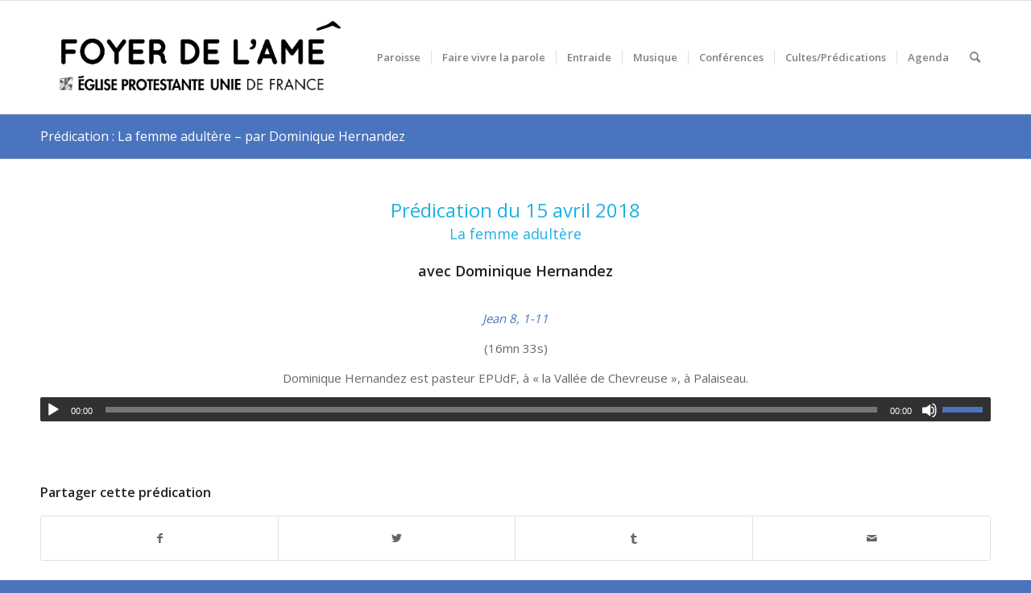

--- FILE ---
content_type: text/html; charset=UTF-8
request_url: https://www.foyerdelame.fr/predication-du-15-avril-2018-par-dominique-hernandez/
body_size: 16248
content:
<!DOCTYPE html>
<html lang="fr-FR" class="html_stretched responsive av-preloader-disabled  html_header_top html_logo_left html_main_nav_header html_menu_right html_custom html_header_sticky html_header_shrinking_disabled html_mobile_menu_tablet html_header_searchicon html_content_align_center html_header_unstick_top_disabled html_header_stretch_disabled html_av-submenu-hidden html_av-submenu-display-click html_av-overlay-side html_av-overlay-side-classic html_av-submenu-noclone html_entry_id_4792 av-cookies-no-cookie-consent av-default-lightbox av-no-preview html_text_menu_active av-mobile-menu-switch-default">
<head>
<meta charset="UTF-8" />


<!-- mobile setting -->
<meta name="viewport" content="width=device-width, initial-scale=1">

<!-- Scripts/CSS and wp_head hook -->
<meta name='robots' content='index, follow, max-image-preview:large, max-snippet:-1, max-video-preview:-1' />
	<style>img:is([sizes="auto" i], [sizes^="auto," i]) { contain-intrinsic-size: 3000px 1500px }</style>
	
	<!-- This site is optimized with the Yoast SEO plugin v26.7 - https://yoast.com/wordpress/plugins/seo/ -->
	<title>Prédication : La femme adultère - par Dominique Hernandez - Eglise Protestante Unie de la Bastille</title>
	<link rel="canonical" href="https://www.foyerdelame.fr/predication-du-15-avril-2018-par-dominique-hernandez/" />
	<meta property="og:locale" content="fr_FR" />
	<meta property="og:type" content="article" />
	<meta property="og:title" content="Prédication : La femme adultère - par Dominique Hernandez - Eglise Protestante Unie de la Bastille" />
	<meta property="og:url" content="https://www.foyerdelame.fr/predication-du-15-avril-2018-par-dominique-hernandez/" />
	<meta property="og:site_name" content="Eglise Protestante Unie de la Bastille" />
	<meta property="article:publisher" content="https://www.facebook.com/foyerdelame/" />
	<meta property="article:published_time" content="2018-04-15T12:50:29+00:00" />
	<meta property="article:modified_time" content="2018-04-25T20:20:24+00:00" />
	<meta name="author" content="Héloïse Capmeil" />
	<meta name="twitter:card" content="summary_large_image" />
	<script type="application/ld+json" class="yoast-schema-graph">{"@context":"https://schema.org","@graph":[{"@type":"Article","@id":"https://www.foyerdelame.fr/predication-du-15-avril-2018-par-dominique-hernandez/#article","isPartOf":{"@id":"https://www.foyerdelame.fr/predication-du-15-avril-2018-par-dominique-hernandez/"},"author":{"name":"Héloïse Capmeil","@id":"https://www.foyerdelame.fr/#/schema/person/fa3d59577a22556e772c5b4b89361c66"},"headline":"Prédication : La femme adultère &#8211; par Dominique Hernandez","datePublished":"2018-04-15T12:50:29+00:00","dateModified":"2018-04-25T20:20:24+00:00","mainEntityOfPage":{"@id":"https://www.foyerdelame.fr/predication-du-15-avril-2018-par-dominique-hernandez/"},"wordCount":270,"articleSection":["Prédications 2017/2018"],"inLanguage":"fr-FR"},{"@type":"WebPage","@id":"https://www.foyerdelame.fr/predication-du-15-avril-2018-par-dominique-hernandez/","url":"https://www.foyerdelame.fr/predication-du-15-avril-2018-par-dominique-hernandez/","name":"Prédication : La femme adultère - par Dominique Hernandez - Eglise Protestante Unie de la Bastille","isPartOf":{"@id":"https://www.foyerdelame.fr/#website"},"datePublished":"2018-04-15T12:50:29+00:00","dateModified":"2018-04-25T20:20:24+00:00","author":{"@id":"https://www.foyerdelame.fr/#/schema/person/fa3d59577a22556e772c5b4b89361c66"},"breadcrumb":{"@id":"https://www.foyerdelame.fr/predication-du-15-avril-2018-par-dominique-hernandez/#breadcrumb"},"inLanguage":"fr-FR","potentialAction":[{"@type":"ReadAction","target":["https://www.foyerdelame.fr/predication-du-15-avril-2018-par-dominique-hernandez/"]}]},{"@type":"BreadcrumbList","@id":"https://www.foyerdelame.fr/predication-du-15-avril-2018-par-dominique-hernandez/#breadcrumb","itemListElement":[{"@type":"ListItem","position":1,"name":"Accueil","item":"https://www.foyerdelame.fr/accueil-2-2-2/"},{"@type":"ListItem","position":2,"name":"Prédication : La femme adultère &#8211; par Dominique Hernandez"}]},{"@type":"WebSite","@id":"https://www.foyerdelame.fr/#website","url":"https://www.foyerdelame.fr/","name":"Eglise Protestante Unie de la Bastille","description":"Foyer de l&#039;Âme","potentialAction":[{"@type":"SearchAction","target":{"@type":"EntryPoint","urlTemplate":"https://www.foyerdelame.fr/?s={search_term_string}"},"query-input":{"@type":"PropertyValueSpecification","valueRequired":true,"valueName":"search_term_string"}}],"inLanguage":"fr-FR"},{"@type":"Person","@id":"https://www.foyerdelame.fr/#/schema/person/fa3d59577a22556e772c5b4b89361c66","name":"Héloïse Capmeil"}]}</script>
	<!-- / Yoast SEO plugin. -->


<link rel="alternate" type="application/rss+xml" title="Eglise Protestante Unie de la Bastille &raquo; Flux" href="https://www.foyerdelame.fr/feed/" />
<link rel="alternate" type="application/rss+xml" title="Eglise Protestante Unie de la Bastille &raquo; Flux des commentaires" href="https://www.foyerdelame.fr/comments/feed/" />
<link rel="alternate" type="text/calendar" title="Eglise Protestante Unie de la Bastille &raquo; Flux iCal" href="https://www.foyerdelame.fr/events/?ical=1" />

<!-- google webfont font replacement -->

			<script type='text/javascript'>

				(function() {

					/*	check if webfonts are disabled by user setting via cookie - or user must opt in.	*/
					var html = document.getElementsByTagName('html')[0];
					var cookie_check = html.className.indexOf('av-cookies-needs-opt-in') >= 0 || html.className.indexOf('av-cookies-can-opt-out') >= 0;
					var allow_continue = true;
					var silent_accept_cookie = html.className.indexOf('av-cookies-user-silent-accept') >= 0;

					if( cookie_check && ! silent_accept_cookie )
					{
						if( ! document.cookie.match(/aviaCookieConsent/) || html.className.indexOf('av-cookies-session-refused') >= 0 )
						{
							allow_continue = false;
						}
						else
						{
							if( ! document.cookie.match(/aviaPrivacyRefuseCookiesHideBar/) )
							{
								allow_continue = false;
							}
							else if( ! document.cookie.match(/aviaPrivacyEssentialCookiesEnabled/) )
							{
								allow_continue = false;
							}
							else if( document.cookie.match(/aviaPrivacyGoogleWebfontsDisabled/) )
							{
								allow_continue = false;
							}
						}
					}

					if( allow_continue )
					{
						var f = document.createElement('link');

						f.type 	= 'text/css';
						f.rel 	= 'stylesheet';
						f.href 	= '//fonts.googleapis.com/css?family=Open+Sans:400,600&display=auto';
						f.id 	= 'avia-google-webfont';

						document.getElementsByTagName('head')[0].appendChild(f);
					}
				})();

			</script>
			<link rel='stylesheet' id='cf7ic_style-css' href='https://www.foyerdelame.fr/wp-content/plugins/contact-form-7-image-captcha/css/cf7ic-style.css?ver=3.3.7' type='text/css' media='all' />
<link rel='stylesheet' id='mci-footnotes-jquery-tooltips-pagelayout-none-css' href='https://www.foyerdelame.fr/wp-content/plugins/footnotes/css/footnotes-jqttbrpl0.min.css?ver=2.7.3' type='text/css' media='all' />
<link rel='stylesheet' id='wp-block-library-css' href='https://www.foyerdelame.fr/wp-includes/css/dist/block-library/style.min.css?ver=6.8.3' type='text/css' media='all' />
<style id='global-styles-inline-css' type='text/css'>
:root{--wp--preset--aspect-ratio--square: 1;--wp--preset--aspect-ratio--4-3: 4/3;--wp--preset--aspect-ratio--3-4: 3/4;--wp--preset--aspect-ratio--3-2: 3/2;--wp--preset--aspect-ratio--2-3: 2/3;--wp--preset--aspect-ratio--16-9: 16/9;--wp--preset--aspect-ratio--9-16: 9/16;--wp--preset--color--black: #000000;--wp--preset--color--cyan-bluish-gray: #abb8c3;--wp--preset--color--white: #ffffff;--wp--preset--color--pale-pink: #f78da7;--wp--preset--color--vivid-red: #cf2e2e;--wp--preset--color--luminous-vivid-orange: #ff6900;--wp--preset--color--luminous-vivid-amber: #fcb900;--wp--preset--color--light-green-cyan: #7bdcb5;--wp--preset--color--vivid-green-cyan: #00d084;--wp--preset--color--pale-cyan-blue: #8ed1fc;--wp--preset--color--vivid-cyan-blue: #0693e3;--wp--preset--color--vivid-purple: #9b51e0;--wp--preset--color--metallic-red: #b02b2c;--wp--preset--color--maximum-yellow-red: #edae44;--wp--preset--color--yellow-sun: #eeee22;--wp--preset--color--palm-leaf: #83a846;--wp--preset--color--aero: #7bb0e7;--wp--preset--color--old-lavender: #745f7e;--wp--preset--color--steel-teal: #5f8789;--wp--preset--color--raspberry-pink: #d65799;--wp--preset--color--medium-turquoise: #4ecac2;--wp--preset--gradient--vivid-cyan-blue-to-vivid-purple: linear-gradient(135deg,rgba(6,147,227,1) 0%,rgb(155,81,224) 100%);--wp--preset--gradient--light-green-cyan-to-vivid-green-cyan: linear-gradient(135deg,rgb(122,220,180) 0%,rgb(0,208,130) 100%);--wp--preset--gradient--luminous-vivid-amber-to-luminous-vivid-orange: linear-gradient(135deg,rgba(252,185,0,1) 0%,rgba(255,105,0,1) 100%);--wp--preset--gradient--luminous-vivid-orange-to-vivid-red: linear-gradient(135deg,rgba(255,105,0,1) 0%,rgb(207,46,46) 100%);--wp--preset--gradient--very-light-gray-to-cyan-bluish-gray: linear-gradient(135deg,rgb(238,238,238) 0%,rgb(169,184,195) 100%);--wp--preset--gradient--cool-to-warm-spectrum: linear-gradient(135deg,rgb(74,234,220) 0%,rgb(151,120,209) 20%,rgb(207,42,186) 40%,rgb(238,44,130) 60%,rgb(251,105,98) 80%,rgb(254,248,76) 100%);--wp--preset--gradient--blush-light-purple: linear-gradient(135deg,rgb(255,206,236) 0%,rgb(152,150,240) 100%);--wp--preset--gradient--blush-bordeaux: linear-gradient(135deg,rgb(254,205,165) 0%,rgb(254,45,45) 50%,rgb(107,0,62) 100%);--wp--preset--gradient--luminous-dusk: linear-gradient(135deg,rgb(255,203,112) 0%,rgb(199,81,192) 50%,rgb(65,88,208) 100%);--wp--preset--gradient--pale-ocean: linear-gradient(135deg,rgb(255,245,203) 0%,rgb(182,227,212) 50%,rgb(51,167,181) 100%);--wp--preset--gradient--electric-grass: linear-gradient(135deg,rgb(202,248,128) 0%,rgb(113,206,126) 100%);--wp--preset--gradient--midnight: linear-gradient(135deg,rgb(2,3,129) 0%,rgb(40,116,252) 100%);--wp--preset--font-size--small: 1rem;--wp--preset--font-size--medium: 1.125rem;--wp--preset--font-size--large: 1.75rem;--wp--preset--font-size--x-large: clamp(1.75rem, 3vw, 2.25rem);--wp--preset--spacing--20: 0.44rem;--wp--preset--spacing--30: 0.67rem;--wp--preset--spacing--40: 1rem;--wp--preset--spacing--50: 1.5rem;--wp--preset--spacing--60: 2.25rem;--wp--preset--spacing--70: 3.38rem;--wp--preset--spacing--80: 5.06rem;--wp--preset--shadow--natural: 6px 6px 9px rgba(0, 0, 0, 0.2);--wp--preset--shadow--deep: 12px 12px 50px rgba(0, 0, 0, 0.4);--wp--preset--shadow--sharp: 6px 6px 0px rgba(0, 0, 0, 0.2);--wp--preset--shadow--outlined: 6px 6px 0px -3px rgba(255, 255, 255, 1), 6px 6px rgba(0, 0, 0, 1);--wp--preset--shadow--crisp: 6px 6px 0px rgba(0, 0, 0, 1);}:root { --wp--style--global--content-size: 800px;--wp--style--global--wide-size: 1130px; }:where(body) { margin: 0; }.wp-site-blocks > .alignleft { float: left; margin-right: 2em; }.wp-site-blocks > .alignright { float: right; margin-left: 2em; }.wp-site-blocks > .aligncenter { justify-content: center; margin-left: auto; margin-right: auto; }:where(.is-layout-flex){gap: 0.5em;}:where(.is-layout-grid){gap: 0.5em;}.is-layout-flow > .alignleft{float: left;margin-inline-start: 0;margin-inline-end: 2em;}.is-layout-flow > .alignright{float: right;margin-inline-start: 2em;margin-inline-end: 0;}.is-layout-flow > .aligncenter{margin-left: auto !important;margin-right: auto !important;}.is-layout-constrained > .alignleft{float: left;margin-inline-start: 0;margin-inline-end: 2em;}.is-layout-constrained > .alignright{float: right;margin-inline-start: 2em;margin-inline-end: 0;}.is-layout-constrained > .aligncenter{margin-left: auto !important;margin-right: auto !important;}.is-layout-constrained > :where(:not(.alignleft):not(.alignright):not(.alignfull)){max-width: var(--wp--style--global--content-size);margin-left: auto !important;margin-right: auto !important;}.is-layout-constrained > .alignwide{max-width: var(--wp--style--global--wide-size);}body .is-layout-flex{display: flex;}.is-layout-flex{flex-wrap: wrap;align-items: center;}.is-layout-flex > :is(*, div){margin: 0;}body .is-layout-grid{display: grid;}.is-layout-grid > :is(*, div){margin: 0;}body{padding-top: 0px;padding-right: 0px;padding-bottom: 0px;padding-left: 0px;}a:where(:not(.wp-element-button)){text-decoration: underline;}:root :where(.wp-element-button, .wp-block-button__link){background-color: #32373c;border-width: 0;color: #fff;font-family: inherit;font-size: inherit;line-height: inherit;padding: calc(0.667em + 2px) calc(1.333em + 2px);text-decoration: none;}.has-black-color{color: var(--wp--preset--color--black) !important;}.has-cyan-bluish-gray-color{color: var(--wp--preset--color--cyan-bluish-gray) !important;}.has-white-color{color: var(--wp--preset--color--white) !important;}.has-pale-pink-color{color: var(--wp--preset--color--pale-pink) !important;}.has-vivid-red-color{color: var(--wp--preset--color--vivid-red) !important;}.has-luminous-vivid-orange-color{color: var(--wp--preset--color--luminous-vivid-orange) !important;}.has-luminous-vivid-amber-color{color: var(--wp--preset--color--luminous-vivid-amber) !important;}.has-light-green-cyan-color{color: var(--wp--preset--color--light-green-cyan) !important;}.has-vivid-green-cyan-color{color: var(--wp--preset--color--vivid-green-cyan) !important;}.has-pale-cyan-blue-color{color: var(--wp--preset--color--pale-cyan-blue) !important;}.has-vivid-cyan-blue-color{color: var(--wp--preset--color--vivid-cyan-blue) !important;}.has-vivid-purple-color{color: var(--wp--preset--color--vivid-purple) !important;}.has-metallic-red-color{color: var(--wp--preset--color--metallic-red) !important;}.has-maximum-yellow-red-color{color: var(--wp--preset--color--maximum-yellow-red) !important;}.has-yellow-sun-color{color: var(--wp--preset--color--yellow-sun) !important;}.has-palm-leaf-color{color: var(--wp--preset--color--palm-leaf) !important;}.has-aero-color{color: var(--wp--preset--color--aero) !important;}.has-old-lavender-color{color: var(--wp--preset--color--old-lavender) !important;}.has-steel-teal-color{color: var(--wp--preset--color--steel-teal) !important;}.has-raspberry-pink-color{color: var(--wp--preset--color--raspberry-pink) !important;}.has-medium-turquoise-color{color: var(--wp--preset--color--medium-turquoise) !important;}.has-black-background-color{background-color: var(--wp--preset--color--black) !important;}.has-cyan-bluish-gray-background-color{background-color: var(--wp--preset--color--cyan-bluish-gray) !important;}.has-white-background-color{background-color: var(--wp--preset--color--white) !important;}.has-pale-pink-background-color{background-color: var(--wp--preset--color--pale-pink) !important;}.has-vivid-red-background-color{background-color: var(--wp--preset--color--vivid-red) !important;}.has-luminous-vivid-orange-background-color{background-color: var(--wp--preset--color--luminous-vivid-orange) !important;}.has-luminous-vivid-amber-background-color{background-color: var(--wp--preset--color--luminous-vivid-amber) !important;}.has-light-green-cyan-background-color{background-color: var(--wp--preset--color--light-green-cyan) !important;}.has-vivid-green-cyan-background-color{background-color: var(--wp--preset--color--vivid-green-cyan) !important;}.has-pale-cyan-blue-background-color{background-color: var(--wp--preset--color--pale-cyan-blue) !important;}.has-vivid-cyan-blue-background-color{background-color: var(--wp--preset--color--vivid-cyan-blue) !important;}.has-vivid-purple-background-color{background-color: var(--wp--preset--color--vivid-purple) !important;}.has-metallic-red-background-color{background-color: var(--wp--preset--color--metallic-red) !important;}.has-maximum-yellow-red-background-color{background-color: var(--wp--preset--color--maximum-yellow-red) !important;}.has-yellow-sun-background-color{background-color: var(--wp--preset--color--yellow-sun) !important;}.has-palm-leaf-background-color{background-color: var(--wp--preset--color--palm-leaf) !important;}.has-aero-background-color{background-color: var(--wp--preset--color--aero) !important;}.has-old-lavender-background-color{background-color: var(--wp--preset--color--old-lavender) !important;}.has-steel-teal-background-color{background-color: var(--wp--preset--color--steel-teal) !important;}.has-raspberry-pink-background-color{background-color: var(--wp--preset--color--raspberry-pink) !important;}.has-medium-turquoise-background-color{background-color: var(--wp--preset--color--medium-turquoise) !important;}.has-black-border-color{border-color: var(--wp--preset--color--black) !important;}.has-cyan-bluish-gray-border-color{border-color: var(--wp--preset--color--cyan-bluish-gray) !important;}.has-white-border-color{border-color: var(--wp--preset--color--white) !important;}.has-pale-pink-border-color{border-color: var(--wp--preset--color--pale-pink) !important;}.has-vivid-red-border-color{border-color: var(--wp--preset--color--vivid-red) !important;}.has-luminous-vivid-orange-border-color{border-color: var(--wp--preset--color--luminous-vivid-orange) !important;}.has-luminous-vivid-amber-border-color{border-color: var(--wp--preset--color--luminous-vivid-amber) !important;}.has-light-green-cyan-border-color{border-color: var(--wp--preset--color--light-green-cyan) !important;}.has-vivid-green-cyan-border-color{border-color: var(--wp--preset--color--vivid-green-cyan) !important;}.has-pale-cyan-blue-border-color{border-color: var(--wp--preset--color--pale-cyan-blue) !important;}.has-vivid-cyan-blue-border-color{border-color: var(--wp--preset--color--vivid-cyan-blue) !important;}.has-vivid-purple-border-color{border-color: var(--wp--preset--color--vivid-purple) !important;}.has-metallic-red-border-color{border-color: var(--wp--preset--color--metallic-red) !important;}.has-maximum-yellow-red-border-color{border-color: var(--wp--preset--color--maximum-yellow-red) !important;}.has-yellow-sun-border-color{border-color: var(--wp--preset--color--yellow-sun) !important;}.has-palm-leaf-border-color{border-color: var(--wp--preset--color--palm-leaf) !important;}.has-aero-border-color{border-color: var(--wp--preset--color--aero) !important;}.has-old-lavender-border-color{border-color: var(--wp--preset--color--old-lavender) !important;}.has-steel-teal-border-color{border-color: var(--wp--preset--color--steel-teal) !important;}.has-raspberry-pink-border-color{border-color: var(--wp--preset--color--raspberry-pink) !important;}.has-medium-turquoise-border-color{border-color: var(--wp--preset--color--medium-turquoise) !important;}.has-vivid-cyan-blue-to-vivid-purple-gradient-background{background: var(--wp--preset--gradient--vivid-cyan-blue-to-vivid-purple) !important;}.has-light-green-cyan-to-vivid-green-cyan-gradient-background{background: var(--wp--preset--gradient--light-green-cyan-to-vivid-green-cyan) !important;}.has-luminous-vivid-amber-to-luminous-vivid-orange-gradient-background{background: var(--wp--preset--gradient--luminous-vivid-amber-to-luminous-vivid-orange) !important;}.has-luminous-vivid-orange-to-vivid-red-gradient-background{background: var(--wp--preset--gradient--luminous-vivid-orange-to-vivid-red) !important;}.has-very-light-gray-to-cyan-bluish-gray-gradient-background{background: var(--wp--preset--gradient--very-light-gray-to-cyan-bluish-gray) !important;}.has-cool-to-warm-spectrum-gradient-background{background: var(--wp--preset--gradient--cool-to-warm-spectrum) !important;}.has-blush-light-purple-gradient-background{background: var(--wp--preset--gradient--blush-light-purple) !important;}.has-blush-bordeaux-gradient-background{background: var(--wp--preset--gradient--blush-bordeaux) !important;}.has-luminous-dusk-gradient-background{background: var(--wp--preset--gradient--luminous-dusk) !important;}.has-pale-ocean-gradient-background{background: var(--wp--preset--gradient--pale-ocean) !important;}.has-electric-grass-gradient-background{background: var(--wp--preset--gradient--electric-grass) !important;}.has-midnight-gradient-background{background: var(--wp--preset--gradient--midnight) !important;}.has-small-font-size{font-size: var(--wp--preset--font-size--small) !important;}.has-medium-font-size{font-size: var(--wp--preset--font-size--medium) !important;}.has-large-font-size{font-size: var(--wp--preset--font-size--large) !important;}.has-x-large-font-size{font-size: var(--wp--preset--font-size--x-large) !important;}
:where(.wp-block-post-template.is-layout-flex){gap: 1.25em;}:where(.wp-block-post-template.is-layout-grid){gap: 1.25em;}
:where(.wp-block-columns.is-layout-flex){gap: 2em;}:where(.wp-block-columns.is-layout-grid){gap: 2em;}
:root :where(.wp-block-pullquote){font-size: 1.5em;line-height: 1.6;}
</style>
<link rel='stylesheet' id='contact-form-7-css' href='https://www.foyerdelame.fr/wp-content/plugins/contact-form-7/includes/css/styles.css?ver=6.1.4' type='text/css' media='all' />
<link rel='stylesheet' id='cmplz-general-css' href='https://www.foyerdelame.fr/wp-content/plugins/complianz-gdpr/assets/css/cookieblocker.min.css?ver=1766309205' type='text/css' media='all' />
<link rel='stylesheet' id='eeb-css-frontend-css' href='https://www.foyerdelame.fr/wp-content/plugins/email-encoder-bundle/assets/css/style.css?ver=54d4eedc552c499c4a8d6b89c23d3df1' type='text/css' media='all' />
<link rel='stylesheet' id='dashicons-css' href='https://www.foyerdelame.fr/wp-includes/css/dashicons.min.css?ver=6.8.3' type='text/css' media='all' />
<link rel='stylesheet' id='mediaelement-css' href='https://www.foyerdelame.fr/wp-includes/js/mediaelement/mediaelementplayer-legacy.min.css?ver=4.2.17' type='text/css' media='all' />
<link rel='stylesheet' id='wp-mediaelement-css' href='https://www.foyerdelame.fr/wp-includes/js/mediaelement/wp-mediaelement.min.css?ver=6.8.3' type='text/css' media='all' />
<link rel='stylesheet' id='avia-merged-styles-css' href='https://www.foyerdelame.fr/wp-content/uploads/dynamic_avia/avia-merged-styles-fcd42755eac965f3d2207b2beb1062e3---691707deb9e8e.css' type='text/css' media='all' />
<link rel='stylesheet' id='avia-single-post-4792-css' href='https://www.foyerdelame.fr/wp-content/uploads/avia_posts_css/post-4792.css?ver=ver-1763126968' type='text/css' media='all' />
<script type="text/javascript" src="https://www.foyerdelame.fr/wp-includes/js/jquery/jquery.min.js?ver=3.7.1" id="jquery-core-js"></script>
<script type="text/javascript" src="https://www.foyerdelame.fr/wp-content/plugins/footnotes/js/jquery.tools.min.js?ver=1.2.7.redacted.2" id="mci-footnotes-jquery-tools-js"></script>
<script type="text/javascript" src="https://www.foyerdelame.fr/wp-content/plugins/email-encoder-bundle/assets/js/custom.js?ver=2c542c9989f589cd5318f5cef6a9ecd7" id="eeb-js-frontend-js"></script>
<link rel="https://api.w.org/" href="https://www.foyerdelame.fr/wp-json/" /><link rel="alternate" title="JSON" type="application/json" href="https://www.foyerdelame.fr/wp-json/wp/v2/posts/4792" /><link rel="EditURI" type="application/rsd+xml" title="RSD" href="https://www.foyerdelame.fr/xmlrpc.php?rsd" />
<meta name="generator" content="WordPress 6.8.3" />
<link rel='shortlink' href='https://www.foyerdelame.fr/?p=4792' />
<link rel="alternate" title="oEmbed (JSON)" type="application/json+oembed" href="https://www.foyerdelame.fr/wp-json/oembed/1.0/embed?url=https%3A%2F%2Fwww.foyerdelame.fr%2Fpredication-du-15-avril-2018-par-dominique-hernandez%2F" />
<link rel="alternate" title="oEmbed (XML)" type="text/xml+oembed" href="https://www.foyerdelame.fr/wp-json/oembed/1.0/embed?url=https%3A%2F%2Fwww.foyerdelame.fr%2Fpredication-du-15-avril-2018-par-dominique-hernandez%2F&#038;format=xml" />
<meta name="tec-api-version" content="v1"><meta name="tec-api-origin" content="https://www.foyerdelame.fr"><link rel="alternate" href="https://www.foyerdelame.fr/wp-json/tribe/events/v1/" />			<style>.cmplz-hidden {
					display: none !important;
				}</style><link rel="profile" href="http://gmpg.org/xfn/11" />
<link rel="alternate" type="application/rss+xml" title="Eglise Protestante Unie de la Bastille RSS2 Feed" href="https://www.foyerdelame.fr/feed/" />
<link rel="pingback" href="https://www.foyerdelame.fr/xmlrpc.php" />

<style type='text/css' media='screen'>
 #top #header_main > .container, #top #header_main > .container .main_menu  .av-main-nav > li > a, #top #header_main #menu-item-shop .cart_dropdown_link{ height:140px; line-height: 140px; }
 .html_top_nav_header .av-logo-container{ height:140px;  }
 .html_header_top.html_header_sticky #top #wrap_all #main{ padding-top:140px; } 
</style>
<!--[if lt IE 9]><script src="https://www.foyerdelame.fr/wp-content/themes/enfold/js/html5shiv.js"></script><![endif]-->
<link rel="icon" href="http://www.foyerdelame.fr/wp-content/uploads/2016/11/EPUF-favicon.png" type="image/png">

<!-- To speed up the rendering and to display the site as fast as possible to the user we include some styles and scripts for above the fold content inline -->
<script type="text/javascript">'use strict';var avia_is_mobile=!1;if(/Android|webOS|iPhone|iPad|iPod|BlackBerry|IEMobile|Opera Mini/i.test(navigator.userAgent)&&'ontouchstart' in document.documentElement){avia_is_mobile=!0;document.documentElement.className+=' avia_mobile '}
else{document.documentElement.className+=' avia_desktop '};document.documentElement.className+=' js_active ';(function(){var e=['-webkit-','-moz-','-ms-',''],n='',o=!1,a=!1;for(var t in e){if(e[t]+'transform' in document.documentElement.style){o=!0;n=e[t]+'transform'};if(e[t]+'perspective' in document.documentElement.style){a=!0}};if(o){document.documentElement.className+=' avia_transform '};if(a){document.documentElement.className+=' avia_transform3d '};if(typeof document.getElementsByClassName=='function'&&typeof document.documentElement.getBoundingClientRect=='function'&&avia_is_mobile==!1){if(n&&window.innerHeight>0){setTimeout(function(){var e=0,o={},a=0,t=document.getElementsByClassName('av-parallax'),i=window.pageYOffset||document.documentElement.scrollTop;for(e=0;e<t.length;e++){t[e].style.top='0px';o=t[e].getBoundingClientRect();a=Math.ceil((window.innerHeight+i-o.top)*0.3);t[e].style[n]='translate(0px, '+a+'px)';t[e].style.top='auto';t[e].className+=' enabled-parallax '}},50)}}})();</script><style type='text/css'>
@font-face {font-family: 'entypo-fontello'; font-weight: normal; font-style: normal; font-display: auto;
src: url('https://www.foyerdelame.fr/wp-content/themes/enfold/config-templatebuilder/avia-template-builder/assets/fonts/entypo-fontello.woff2') format('woff2'),
url('https://www.foyerdelame.fr/wp-content/themes/enfold/config-templatebuilder/avia-template-builder/assets/fonts/entypo-fontello.woff') format('woff'),
url('https://www.foyerdelame.fr/wp-content/themes/enfold/config-templatebuilder/avia-template-builder/assets/fonts/entypo-fontello.ttf') format('truetype'),
url('https://www.foyerdelame.fr/wp-content/themes/enfold/config-templatebuilder/avia-template-builder/assets/fonts/entypo-fontello.svg#entypo-fontello') format('svg'),
url('https://www.foyerdelame.fr/wp-content/themes/enfold/config-templatebuilder/avia-template-builder/assets/fonts/entypo-fontello.eot'),
url('https://www.foyerdelame.fr/wp-content/themes/enfold/config-templatebuilder/avia-template-builder/assets/fonts/entypo-fontello.eot?#iefix') format('embedded-opentype');
} #top .avia-font-entypo-fontello, body .avia-font-entypo-fontello, html body [data-av_iconfont='entypo-fontello']:before{ font-family: 'entypo-fontello'; }
</style>

<!--
Debugging Info for Theme support: 

Theme: Enfold
Version: 5.0.1
Installed: enfold
AviaFramework Version: 5.0
AviaBuilder Version: 4.8
aviaElementManager Version: 1.0.1
ML:512-PU:43-PLA:21
WP:6.8.3
Compress: CSS:all theme files - JS:all theme files
Updates: enabled - token has changed and not verified
PLAu:19
-->
<style type="text/css" media="all">
.footnotes_reference_container {margin-top: 24px !important; margin-bottom: 0px !important;}
.footnote_container_prepare > p {border-bottom: 1px solid #aaaaaa !important;}
.footnote_tooltip { font-size: 13px !important; color: #000000 !important; background-color: #ffffff !important; border-width: 1px !important; border-style: solid !important; border-color: #cccc99 !important; -webkit-box-shadow: 2px 2px 11px #666666; -moz-box-shadow: 2px 2px 11px #666666; box-shadow: 2px 2px 11px #666666; max-width: 450px !important;}


</style>

</head>

<body id="top" class="wp-singular post-template-default single single-post postid-4792 single-format-audio wp-theme-enfold stretched rtl_columns av-curtain-numeric open_sans tribe-no-js avia-responsive-images-support responsive-images-lightbox-support" itemscope="itemscope" itemtype="https://schema.org/WebPage" >

	
	<div id='wrap_all'>

	
<header id='header' class='all_colors header_color light_bg_color  av_header_top av_logo_left av_main_nav_header av_menu_right av_custom av_header_sticky av_header_shrinking_disabled av_header_stretch_disabled av_mobile_menu_tablet av_header_searchicon av_header_unstick_top_disabled av_seperator_small_border av_bottom_nav_disabled '  role="banner" itemscope="itemscope" itemtype="https://schema.org/WPHeader" >

		<div  id='header_main' class='container_wrap container_wrap_logo'>

        <div class='container av-logo-container'><div class='inner-container'><span class='logo avia-standard-logo'><a href='https://www.foyerdelame.fr/' class=''><img src="https://www.foyerdelame.fr/wp-content/uploads/logos_déf-01-1.png" srcset="https://www.foyerdelame.fr/wp-content/uploads/logos_déf-01-1.png 537w, https://www.foyerdelame.fr/wp-content/uploads/logos_déf-01-1-300x105.png 300w" sizes="(max-width: 537px) 100vw, 537px" height="100" width="300" alt='Eglise Protestante Unie de la Bastille' title='logos_déf-01 (1)' /></a></span><nav class='main_menu' data-selectname='Sélectionner une page'  role="navigation" itemscope="itemscope" itemtype="https://schema.org/SiteNavigationElement" ><div class="avia-menu av-main-nav-wrap"><ul role="menu" class="menu av-main-nav" id="avia-menu"><li role="menuitem" id="menu-item-2424" class="menu-item menu-item-type-post_type menu-item-object-page menu-item-has-children menu-item-top-level menu-item-top-level-1"><a href="https://www.foyerdelame.fr/paroisse/" itemprop="url" tabindex="0"><span class="avia-bullet"></span><span class="avia-menu-text">Paroisse</span><span class="avia-menu-fx"><span class="avia-arrow-wrap"><span class="avia-arrow"></span></span></span></a>


<ul class="sub-menu">
	<li role="menuitem" id="menu-item-4479" class="menu-item menu-item-type-post_type menu-item-object-page menu-item-has-children"><a href="https://www.foyerdelame.fr/paroisse/presentation/" itemprop="url" tabindex="0"><span class="avia-bullet"></span><span class="avia-menu-text">Présentation</span></a>
	<ul class="sub-menu">
		<li role="menuitem" id="menu-item-960" class="menu-item menu-item-type-post_type menu-item-object-page"><a href="https://www.foyerdelame.fr/paroisse/presentation/pasteur-wagner/" itemprop="url" tabindex="0"><span class="avia-bullet"></span><span class="avia-menu-text">Pasteur Wagner</span></a></li>
		<li role="menuitem" id="menu-item-961" class="menu-item menu-item-type-post_type menu-item-object-page"><a href="https://www.foyerdelame.fr/paroisse/presentation/histoire-des-lieux/" itemprop="url" tabindex="0"><span class="avia-bullet"></span><span class="avia-menu-text">Histoire des lieux</span></a></li>
		<li role="menuitem" id="menu-item-1756" class="menu-item menu-item-type-post_type menu-item-object-page"><a href="https://www.foyerdelame.fr/paroisse/presentation/conseil-presbyteral/" itemprop="url" tabindex="0"><span class="avia-bullet"></span><span class="avia-menu-text">Conseil presbytéral</span></a></li>
		<li role="menuitem" id="menu-item-963" class="menu-item menu-item-type-post_type menu-item-object-page"><a href="https://www.foyerdelame.fr/paroisse/presentation/pasteurs-du-foyer-de-l-ame/" itemprop="url" tabindex="0"><span class="avia-bullet"></span><span class="avia-menu-text">Pasteurs du Foyer de l’Âme</span></a></li>
	</ul>
</li>
	<li role="menuitem" id="menu-item-972" class="menu-item menu-item-type-post_type menu-item-object-page"><a href="https://www.foyerdelame.fr/paroisse/mot-de-l-amitie/" itemprop="url" tabindex="0"><span class="avia-bullet"></span><span class="avia-menu-text">Mot de l’Amitié</span></a></li>
	<li role="menuitem" id="menu-item-34007" class="menu-item menu-item-type-post_type menu-item-object-page"><a href="https://www.foyerdelame.fr/paroisse/editions-du-foyer-de-l-ame/" itemprop="url" tabindex="0"><span class="avia-bullet"></span><span class="avia-menu-text">Éditions du Foyer de l’Âme</span></a></li>
	<li role="menuitem" id="menu-item-966" class="menu-item menu-item-type-post_type menu-item-object-page menu-item-has-children"><a href="https://www.foyerdelame.fr/paroisse/reflexion-et-partage/" itemprop="url" tabindex="0"><span class="avia-bullet"></span><span class="avia-menu-text">Réflexion et Partage</span></a>
	<ul class="sub-menu">
		<li role="menuitem" id="menu-item-965" class="menu-item menu-item-type-post_type menu-item-object-page"><a href="https://www.foyerdelame.fr/paroisse/reflexion-et-partage/groupes/" itemprop="url" tabindex="0"><span class="avia-bullet"></span><span class="avia-menu-text">Groupes</span></a></li>
		<li role="menuitem" id="menu-item-28580" class="menu-item menu-item-type-post_type menu-item-object-page"><a href="https://www.foyerdelame.fr/paroisse/reflexion-et-partage/association-culturelle-du-foyer-de-l-ame/" itemprop="url" tabindex="0"><span class="avia-bullet"></span><span class="avia-menu-text">Association culturelle du Foyer de l’Âme</span></a></li>
		<li role="menuitem" id="menu-item-28581" class="menu-item menu-item-type-post_type menu-item-object-page"><a href="https://www.foyerdelame.fr/paroisse/reflexion-et-partage/journees-de-l-amitie/" itemprop="url" tabindex="0"><span class="avia-bullet"></span><span class="avia-menu-text">Journées de l’Amitié</span></a></li>
	</ul>
</li>
	<li role="menuitem" id="menu-item-969" class="menu-item menu-item-type-post_type menu-item-object-page"><a href="https://www.foyerdelame.fr/paroisse/catechese/" itemprop="url" tabindex="0"><span class="avia-bullet"></span><span class="avia-menu-text">Catéchèse</span></a></li>
	<li role="menuitem" id="menu-item-970" class="menu-item menu-item-type-post_type menu-item-object-page"><a href="https://www.foyerdelame.fr/paroisse/scoutisme/" itemprop="url" tabindex="0"><span class="avia-bullet"></span><span class="avia-menu-text">Scoutisme</span></a></li>
	<li role="menuitem" id="menu-item-1044" class="menu-item menu-item-type-post_type menu-item-object-page"><a href="https://www.foyerdelame.fr/paroisse/accueil-des-communautes/" itemprop="url" tabindex="0"><span class="avia-bullet"></span><span class="avia-menu-text">Accueil des communautés</span></a></li>
	<li role="menuitem" id="menu-item-21273" class="menu-item menu-item-type-post_type menu-item-object-page"><a href="https://www.foyerdelame.fr/paroisse/dons/" itemprop="url" tabindex="0"><span class="avia-bullet"></span><span class="avia-menu-text">Dons</span></a></li>
</ul>
</li>
<li role="menuitem" id="menu-item-956" class="menu-item menu-item-type-post_type menu-item-object-page menu-item-has-children menu-item-top-level menu-item-top-level-2"><a href="https://www.foyerdelame.fr/faire-vivre-la-parole/" itemprop="url" tabindex="0"><span class="avia-bullet"></span><span class="avia-menu-text">Faire vivre la parole</span><span class="avia-menu-fx"><span class="avia-arrow-wrap"><span class="avia-arrow"></span></span></span></a>


<ul class="sub-menu">
	<li role="menuitem" id="menu-item-971" class="menu-item menu-item-type-post_type menu-item-object-page"><a href="https://www.foyerdelame.fr/faire-vivre-la-parole/foyer-de-l-ame/cultes/" itemprop="url" tabindex="0"><span class="avia-bullet"></span><span class="avia-menu-text">Cultes au Foyer de l’Âme</span></a></li>
	<li role="menuitem" id="menu-item-976" class="menu-item menu-item-type-post_type menu-item-object-page"><a href="https://www.foyerdelame.fr/faire-vivre-la-parole/prieres-et-confession-de-foi/" itemprop="url" tabindex="0"><span class="avia-bullet"></span><span class="avia-menu-text">Prières et confessions de foi</span></a></li>
	<li role="menuitem" id="menu-item-985" class="menu-item menu-item-type-post_type menu-item-object-page menu-item-has-children"><a href="https://www.foyerdelame.fr/faire-vivre-la-parole/protestantisme-liberal/" itemprop="url" tabindex="0"><span class="avia-bullet"></span><span class="avia-menu-text">Protestantisme libéral</span></a>
	<ul class="sub-menu">
		<li role="menuitem" id="menu-item-984" class="menu-item menu-item-type-post_type menu-item-object-page"><a href="https://www.foyerdelame.fr/faire-vivre-la-parole/protestantisme-liberal/courant-liberal/" itemprop="url" tabindex="0"><span class="avia-bullet"></span><span class="avia-menu-text">Courant libéral</span></a></li>
		<li role="menuitem" id="menu-item-4545" class="menu-item menu-item-type-post_type menu-item-object-page"><a href="https://www.foyerdelame.fr/faire-vivre-la-parole/protestantisme-liberal/acteurs/" itemprop="url" tabindex="0"><span class="avia-bullet"></span><span class="avia-menu-text">Acteurs</span></a></li>
	</ul>
</li>
	<li role="menuitem" id="menu-item-1045" class="menu-item menu-item-type-post_type menu-item-object-page"><a href="https://www.foyerdelame.fr/faire-vivre-la-parole/liens-protestants/" itemprop="url" tabindex="0"><span class="avia-bullet"></span><span class="avia-menu-text">Liens « protestants »</span></a></li>
</ul>
</li>
<li role="menuitem" id="menu-item-954" class="menu-item menu-item-type-post_type menu-item-object-page menu-item-has-children menu-item-top-level menu-item-top-level-3"><a href="https://www.foyerdelame.fr/entraide/" itemprop="url" tabindex="0"><span class="avia-bullet"></span><span class="avia-menu-text">Entraide</span><span class="avia-menu-fx"><span class="avia-arrow-wrap"><span class="avia-arrow"></span></span></span></a>


<ul class="sub-menu">
	<li role="menuitem" id="menu-item-28344" class="menu-item menu-item-type-post_type menu-item-object-page"><a href="https://www.foyerdelame.fr/entraide/l-entraide-du-foyer-l-ame/" itemprop="url" tabindex="0"><span class="avia-bullet"></span><span class="avia-menu-text">L’Entraide du Foyer de l’Âme</span></a></li>
	<li role="menuitem" id="menu-item-1053" class="menu-item menu-item-type-post_type menu-item-object-page"><a href="https://www.foyerdelame.fr/entraide/actions-locales-2/" itemprop="url" tabindex="0"><span class="avia-bullet"></span><span class="avia-menu-text">Actions locales</span></a></li>
</ul>
</li>
<li role="menuitem" id="menu-item-1102" class="menu-item menu-item-type-post_type menu-item-object-page menu-item-has-children menu-item-top-level menu-item-top-level-4"><a href="https://www.foyerdelame.fr/musique/" itemprop="url" tabindex="0"><span class="avia-bullet"></span><span class="avia-menu-text">Musique</span><span class="avia-menu-fx"><span class="avia-arrow-wrap"><span class="avia-arrow"></span></span></span></a>


<ul class="sub-menu">
	<li role="menuitem" id="menu-item-1105" class="menu-item menu-item-type-post_type menu-item-object-page"><a href="https://www.foyerdelame.fr/musique/concerts-du-mois/" itemprop="url" tabindex="0"><span class="avia-bullet"></span><span class="avia-menu-text">Concerts du mois</span></a></li>
	<li role="menuitem" id="menu-item-1104" class="menu-item menu-item-type-post_type menu-item-object-page"><a href="https://www.foyerdelame.fr/musique/cantates/" itemprop="url" tabindex="0"><span class="avia-bullet"></span><span class="avia-menu-text">Cantates</span></a></li>
	<li role="menuitem" id="menu-item-975" class="menu-item menu-item-type-post_type menu-item-object-page"><a href="https://www.foyerdelame.fr/musique/organistes/" itemprop="url" tabindex="0"><span class="avia-bullet"></span><span class="avia-menu-text">Organistes</span></a></li>
	<li role="menuitem" id="menu-item-4546" class="menu-item menu-item-type-post_type menu-item-object-page"><a href="https://www.foyerdelame.fr/musique/orgue-du-foyer-de-lame/" itemprop="url" tabindex="0"><span class="avia-bullet"></span><span class="avia-menu-text">Orgue du Foyer de l’Âme</span></a></li>
</ul>
</li>
<li role="menuitem" id="menu-item-1124" class="menu-item menu-item-type-post_type menu-item-object-page menu-item-has-children menu-item-top-level menu-item-top-level-5"><a href="https://www.foyerdelame.fr/conferences/" itemprop="url" tabindex="0"><span class="avia-bullet"></span><span class="avia-menu-text">Conférences</span><span class="avia-menu-fx"><span class="avia-arrow-wrap"><span class="avia-arrow"></span></span></span></a>


<ul class="sub-menu">
	<li role="menuitem" id="menu-item-1121" class="menu-item menu-item-type-post_type menu-item-object-page"><a href="https://www.foyerdelame.fr/conferences/presentation/" itemprop="url" tabindex="0"><span class="avia-bullet"></span><span class="avia-menu-text">Présentation</span></a></li>
	<li role="menuitem" id="menu-item-1208" class="menu-item menu-item-type-post_type menu-item-object-page"><a href="https://www.foyerdelame.fr/conferences/cultes-conferences/" itemprop="url" tabindex="0"><span class="avia-bullet"></span><span class="avia-menu-text">Cultes-conférences</span></a></li>
</ul>
</li>
<li role="menuitem" id="menu-item-1249" class="menu-item menu-item-type-post_type menu-item-object-page menu-item-has-children menu-item-top-level menu-item-top-level-6"><a href="https://www.foyerdelame.fr/cultespredications/" itemprop="url" tabindex="0"><span class="avia-bullet"></span><span class="avia-menu-text">Cultes/Prédications</span><span class="avia-menu-fx"><span class="avia-arrow-wrap"><span class="avia-arrow"></span></span></span></a>


<ul class="sub-menu">
	<li role="menuitem" id="menu-item-1250" class="menu-item menu-item-type-post_type menu-item-object-page menu-item-has-children"><a href="https://www.foyerdelame.fr/cultespredications/ecouter-les-cultes/" itemprop="url" tabindex="0"><span class="avia-bullet"></span><span class="avia-menu-text">Écouter les cultes</span></a>
	<ul class="sub-menu">
		<li role="menuitem" id="menu-item-6063" class="menu-item menu-item-type-post_type menu-item-object-page"><a href="https://www.foyerdelame.fr/cultespredications/ecouter-les-cultes/cultes-de-l-annee-en-cours/" itemprop="url" tabindex="0"><span class="avia-bullet"></span><span class="avia-menu-text">Cultes de l’année en cours</span></a></li>
		<li role="menuitem" id="menu-item-37316" class="menu-item menu-item-type-post_type menu-item-object-page"><a href="https://www.foyerdelame.fr/cultespredications/ecouter-les-cultes/cultes-de-2023-2024/" itemprop="url" tabindex="0"><span class="avia-bullet"></span><span class="avia-menu-text">Cultes de 2023/2024</span></a></li>
		<li role="menuitem" id="menu-item-29545" class="menu-item menu-item-type-post_type menu-item-object-page"><a href="https://www.foyerdelame.fr/cultespredications/ecouter-les-cultes/cultes-de-2022-2023/" itemprop="url" tabindex="0"><span class="avia-bullet"></span><span class="avia-menu-text">Cultes de 2022/2023</span></a></li>
		<li role="menuitem" id="menu-item-20860" class="menu-item menu-item-type-post_type menu-item-object-page"><a href="https://www.foyerdelame.fr/cultespredications/ecouter-les-cultes/cultes-de-2021-2022/" itemprop="url" tabindex="0"><span class="avia-bullet"></span><span class="avia-menu-text">Cultes de 2021/2022</span></a></li>
		<li role="menuitem" id="menu-item-20888" class="menu-item menu-item-type-post_type menu-item-object-page"><a href="https://www.foyerdelame.fr/cultespredications/ecouter-les-cultes/cultes-de-2020-2021/" itemprop="url" tabindex="0"><span class="avia-bullet"></span><span class="avia-menu-text">Cultes de 2020/2021</span></a></li>
		<li role="menuitem" id="menu-item-9049" class="menu-item menu-item-type-post_type menu-item-object-page"><a href="https://www.foyerdelame.fr/cultespredications/ecouter-les-cultes/archives-des-audios-des-cultes/" itemprop="url" tabindex="0"><span class="avia-bullet"></span><span class="avia-menu-text">Archives des audios des cultes</span></a></li>
	</ul>
</li>
	<li role="menuitem" id="menu-item-955" class="menu-item menu-item-type-post_type menu-item-object-page menu-item-has-children"><a href="https://www.foyerdelame.fr/cultespredications/ecouter-les-predications/" itemprop="url" tabindex="0"><span class="avia-bullet"></span><span class="avia-menu-text">Écouter les prédications</span></a>
	<ul class="sub-menu">
		<li role="menuitem" id="menu-item-5454" class="menu-item menu-item-type-post_type menu-item-object-page"><a href="https://www.foyerdelame.fr/cultespredications/ecouter-les-predications/predications-de-l-annee-en-cours/" itemprop="url" tabindex="0"><span class="avia-bullet"></span><span class="avia-menu-text">Prédications de l’année en cours</span></a></li>
		<li role="menuitem" id="menu-item-37325" class="menu-item menu-item-type-post_type menu-item-object-page"><a href="https://www.foyerdelame.fr/cultespredications/ecouter-les-predications/predications-de-2023-2024/" itemprop="url" tabindex="0"><span class="avia-bullet"></span><span class="avia-menu-text">Prédications de 2023/2024</span></a></li>
		<li role="menuitem" id="menu-item-29680" class="menu-item menu-item-type-post_type menu-item-object-page"><a href="https://www.foyerdelame.fr/cultespredications/ecouter-les-predications/predications-de-2022-2023/" itemprop="url" tabindex="0"><span class="avia-bullet"></span><span class="avia-menu-text">Prédications de 2022/2023</span></a></li>
		<li role="menuitem" id="menu-item-20859" class="menu-item menu-item-type-post_type menu-item-object-page"><a href="https://www.foyerdelame.fr/cultespredications/ecouter-les-predications/predications-de-2021-2022/" itemprop="url" tabindex="0"><span class="avia-bullet"></span><span class="avia-menu-text">Prédications de 2021/2022</span></a></li>
		<li role="menuitem" id="menu-item-20887" class="menu-item menu-item-type-post_type menu-item-object-page"><a href="https://www.foyerdelame.fr/cultespredications/ecouter-les-predications/predications-de-2020-2021/" itemprop="url" tabindex="0"><span class="avia-bullet"></span><span class="avia-menu-text">Prédications de 2020/2021</span></a></li>
		<li role="menuitem" id="menu-item-6041" class="menu-item menu-item-type-post_type menu-item-object-page"><a href="https://www.foyerdelame.fr/cultespredications/ecouter-les-predications/archives-des-audios-des-predications/" itemprop="url" tabindex="0"><span class="avia-bullet"></span><span class="avia-menu-text">Archives des audios des prédications</span></a></li>
	</ul>
</li>
	<li role="menuitem" id="menu-item-6161" class="menu-item menu-item-type-post_type menu-item-object-page menu-item-has-children"><a href="https://www.foyerdelame.fr/cultespredications/lire-les-predications/" itemprop="url" tabindex="0"><span class="avia-bullet"></span><span class="avia-menu-text">Lire les prédications</span></a>
	<ul class="sub-menu">
		<li role="menuitem" id="menu-item-6164" class="menu-item menu-item-type-post_type menu-item-object-page"><a href="https://www.foyerdelame.fr/cultespredications/lire-les-predications/textes-des-predications-de-l-annee-en-cours/" itemprop="url" tabindex="0"><span class="avia-bullet"></span><span class="avia-menu-text">Textes des prédications de l’année en cours</span></a></li>
		<li role="menuitem" id="menu-item-45689" class="menu-item menu-item-type-post_type menu-item-object-page"><a href="https://www.foyerdelame.fr/cultespredications/lire-les-predications/textes-des-predications-de-2024-2025/" itemprop="url" tabindex="0"><span class="avia-bullet"></span><span class="avia-menu-text">Textes des prédications de 2024/2025</span></a></li>
		<li role="menuitem" id="menu-item-37332" class="menu-item menu-item-type-post_type menu-item-object-page"><a href="https://www.foyerdelame.fr/cultespredications/lire-les-predications/textes-des-predications-de-2023-2024/" itemprop="url" tabindex="0"><span class="avia-bullet"></span><span class="avia-menu-text">Textes des prédications de 2023/2024</span></a></li>
		<li role="menuitem" id="menu-item-29483" class="menu-item menu-item-type-post_type menu-item-object-page"><a href="https://www.foyerdelame.fr/cultespredications/lire-les-predications/textes-des-predications-de-2022-2023/" itemprop="url" tabindex="0"><span class="avia-bullet"></span><span class="avia-menu-text">Textes des prédications de 2022/2023</span></a></li>
		<li role="menuitem" id="menu-item-20858" class="menu-item menu-item-type-post_type menu-item-object-page"><a href="https://www.foyerdelame.fr/cultespredications/lire-les-predications/textes-des-predications-de-2021-2022/" itemprop="url" tabindex="0"><span class="avia-bullet"></span><span class="avia-menu-text">Textes des prédications de 2021/2022</span></a></li>
		<li role="menuitem" id="menu-item-6162" class="menu-item menu-item-type-post_type menu-item-object-page"><a href="https://www.foyerdelame.fr/cultespredications/lire-les-predications/archives-des-textes-des-predications/" itemprop="url" tabindex="0"><span class="avia-bullet"></span><span class="avia-menu-text">Archives des textes des prédications</span></a></li>
	</ul>
</li>
	<li role="menuitem" id="menu-item-20964" class="menu-item menu-item-type-post_type menu-item-object-page menu-item-has-children"><a href="https://www.foyerdelame.fr/cultespredications/regarder-les-cultes/" itemprop="url" tabindex="0"><span class="avia-bullet"></span><span class="avia-menu-text">Regarder les cultes</span></a>
	<ul class="sub-menu">
		<li role="menuitem" id="menu-item-20967" class="menu-item menu-item-type-post_type menu-item-object-page"><a href="https://www.foyerdelame.fr/cultespredications/regarder-les-cultes/cultes-videos-de-l-annee-en-cours/" itemprop="url" tabindex="0"><span class="avia-bullet"></span><span class="avia-menu-text">Cultes vidéos de l’année en cours</span></a></li>
		<li role="menuitem" id="menu-item-45471" class="menu-item menu-item-type-post_type menu-item-object-page"><a href="https://www.foyerdelame.fr/cultespredications/regarder-les-cultes/cultes-videos-de-2024-2025/" itemprop="url" tabindex="0"><span class="avia-bullet"></span><span class="avia-menu-text">Cultes vidéos de 2024/2025</span></a></li>
		<li role="menuitem" id="menu-item-37338" class="menu-item menu-item-type-post_type menu-item-object-page"><a href="https://www.foyerdelame.fr/cultespredications/regarder-les-cultes/cultes-videos-de-2023-2024/" itemprop="url" tabindex="0"><span class="avia-bullet"></span><span class="avia-menu-text">Cultes vidéos de 2023/2024</span></a></li>
		<li role="menuitem" id="menu-item-29436" class="menu-item menu-item-type-post_type menu-item-object-page"><a href="https://www.foyerdelame.fr/cultespredications/regarder-les-cultes/cultes-videos-de-2022-2023/" itemprop="url" tabindex="0"><span class="avia-bullet"></span><span class="avia-menu-text">Cultes vidéos de 2022/2023</span></a></li>
		<li role="menuitem" id="menu-item-20966" class="menu-item menu-item-type-post_type menu-item-object-page"><a href="https://www.foyerdelame.fr/cultespredications/regarder-les-cultes/cultes-videos-de-2021-2022/" itemprop="url" tabindex="0"><span class="avia-bullet"></span><span class="avia-menu-text">Cultes vidéos de 2021/2022</span></a></li>
		<li role="menuitem" id="menu-item-45470" class="menu-item menu-item-type-post_type menu-item-object-page"><a href="https://www.foyerdelame.fr/cultespredications/regarder-les-cultes/archives-des-videos-des-cultes/" itemprop="url" tabindex="0"><span class="avia-bullet"></span><span class="avia-menu-text">Archives des vidéos des cultes</span></a></li>
	</ul>
</li>
</ul>
</li>
<li role="menuitem" id="menu-item-933" class="menu-item menu-item-type-custom menu-item-object-custom menu-item-mega-parent  menu-item-top-level menu-item-top-level-7"><a href="https://www.foyerdelame.fr/events/month/" itemprop="url" tabindex="0"><span class="avia-bullet"></span><span class="avia-menu-text">Agenda</span><span class="avia-menu-fx"><span class="avia-arrow-wrap"><span class="avia-arrow"></span></span></span></a></li>
<li id="menu-item-search" class="noMobile menu-item menu-item-search-dropdown menu-item-avia-special" role="menuitem"><a aria-label="Rechercher" href="?s=" rel="nofollow" data-avia-search-tooltip="

&lt;form role=&quot;search&quot; action=&quot;https://www.foyerdelame.fr/&quot; id=&quot;searchform&quot; method=&quot;get&quot; class=&quot;&quot;&gt;
	&lt;div&gt;
		&lt;input type=&quot;submit&quot; value=&quot;&quot; id=&quot;searchsubmit&quot; class=&quot;button avia-font-entypo-fontello&quot; /&gt;
		&lt;input type=&quot;text&quot; id=&quot;s&quot; name=&quot;s&quot; value=&quot;&quot; placeholder='Rechercher' /&gt;
			&lt;/div&gt;
&lt;/form&gt;
" aria-hidden='false' data-av_icon='' data-av_iconfont='entypo-fontello'><span class="avia_hidden_link_text">Rechercher</span></a></li><li class="av-burger-menu-main menu-item-avia-special ">
	        			<a href="#" aria-label="Menu" aria-hidden="false">
							<span class="av-hamburger av-hamburger--spin av-js-hamburger">
								<span class="av-hamburger-box">
						          <span class="av-hamburger-inner"></span>
						          <strong>Menu</strong>
								</span>
							</span>
							<span class="avia_hidden_link_text">Menu</span>
						</a>
	        		   </li></ul></div></nav></div> </div> 
		<!-- end container_wrap-->
		</div>
		<div class='header_bg'></div>

<!-- end header -->
</header>

	<div id='main' class='all_colors' data-scroll-offset='140'>

	<div class='stretch_full container_wrap alternate_color light_bg_color title_container'><div class='container'><h1 class='main-title entry-title '><a href='https://www.foyerdelame.fr/predication-du-15-avril-2018-par-dominique-hernandez/' rel='bookmark' title='Lien permanent : Prédication : La femme adultère &#8211; par Dominique Hernandez'  itemprop="headline" >Prédication : La femme adultère &#8211; par Dominique Hernandez</a></h1></div></div><div   class='main_color container_wrap_first container_wrap fullsize'  ><div class='container av-section-cont-open' ><main  role="main" itemscope="itemscope" itemtype="https://schema.org/Blog"  class='template-page content  av-content-full alpha units'><div class='post-entry post-entry-type-page post-entry-4792'><div class='entry-content-wrapper clearfix'><div  class='av-special-heading av-acxtbc-3596438b8bdf5d90a5fe437c69b11895 av-special-heading-h3 custom-color-heading blockquote modern-quote modern-centered  avia-builder-el-0  el_before_av_textblock  avia-builder-el-first  av-inherit-size'><h3 class='av-special-heading-tag'  itemprop="headline"  >Prédication du 15 avril 2018</h3><div class='av_custom_color av-subheading av-subheading_below'><p>La femme adultère</p>
</div><div class="special-heading-border"><div class="special-heading-inner-border"></div></div></div>
<section  class='av_textblock_section av-8rw24o-4819ba16fda9d80eda7d8b1fec157f87'  itemscope="itemscope" itemtype="https://schema.org/BlogPosting" itemprop="blogPost" ><div class='avia_textblock'  itemprop="text" ><h4 style="text-align: center;">avec Dominique Hernandez</h4>
</div></section>
<div  class='hr av-7qdr0o-8c576864b7309c08289d641bdda2bc0d hr-invisible  avia-builder-el-2  el_after_av_textblock  el_before_av_textblock '><span class='hr-inner '><span class="hr-inner-style"></span></span></div>
<section  class='av_textblock_section av-5el7c8-63df74d414dfc32ff31dfd4a7f936e55'  itemscope="itemscope" itemtype="https://schema.org/BlogPosting" itemprop="blogPost" ><div class='avia_textblock'  itemprop="text" ><p style="text-align: center;"><em><a href="https://lire.la-bible.net/lecture/jean/8/1/" target="_blank" rel="noopener">Jean 8, 1-11</a></em></p>
<p style="text-align: center;">(16mn 33s)</p>
<p style="text-align: center;">Dominique Hernandez est pasteur EPUdF, à « la Vallée de Chevreuse », à Palaiseau.</p>
<!--[if lt IE 9]><script>document.createElement('audio');</script><![endif]-->
<audio class="wp-audio-shortcode" id="audio-4792-1" preload="none" style="width: 100%;" controls="controls"><source type="audio/mpeg" src="http://www.foyerdelame.fr/wp-content/uploads/FDA-Predication-20180415.mp3?_=1" /><a href="http://www.foyerdelame.fr/wp-content/uploads/FDA-Predication-20180415.mp3">http://www.foyerdelame.fr/wp-content/uploads/FDA-Predication-20180415.mp3</a></audio>
</div></section>
<div  class='hr av-4rlfyg-282b6e4a600e4c6747045d8a403f6c28 hr-invisible  avia-builder-el-4  el_after_av_textblock  el_before_av_social_share '><span class='hr-inner '><span class="hr-inner-style"></span></span></div>
<div  class='av-social-sharing-box av-2htk0o-10e9e51c9c30f977c60945304609e36b av-social-sharing-box-default  avia-builder-el-5  el_after_av_hr  avia-builder-el-last  av-social-sharing-box-fullwidth'><div class="av-share-box"><h5 class='av-share-link-description av-no-toc '>Partager cette prédication</h5><ul class="av-share-box-list noLightbox"><li class='av-share-link av-social-link-facebook' ><a target="_blank" aria-label="Partager sur Facebook" href='https://www.facebook.com/sharer.php?u=https://www.foyerdelame.fr/predication-du-15-avril-2018-par-dominique-hernandez/&#038;t=Pr%C3%A9dication%20%3A%20La%20femme%20adult%C3%A8re%20%E2%80%93%20par%20Dominique%20Hernandez' aria-hidden='false' data-av_icon='' data-av_iconfont='entypo-fontello' title='' data-avia-related-tooltip='Partager sur Facebook' rel="noopener"><span class='avia_hidden_link_text'>Partager sur Facebook</span></a></li><li class='av-share-link av-social-link-twitter' ><a target="_blank" aria-label="Partager sur Twitter" href='https://twitter.com/share?text=Pr%C3%A9dication%20%3A%20La%20femme%20adult%C3%A8re%20%E2%80%93%20par%20Dominique%20Hernandez&#038;url=https://www.foyerdelame.fr/?p=4792' aria-hidden='false' data-av_icon='' data-av_iconfont='entypo-fontello' title='' data-avia-related-tooltip='Partager sur Twitter' rel="noopener"><span class='avia_hidden_link_text'>Partager sur Twitter</span></a></li><li class='av-share-link av-social-link-tumblr' ><a target="_blank" aria-label="Partager sur Tumblr" href='https://www.tumblr.com/share/link?url=https%3A%2F%2Fwww.foyerdelame.fr%2Fpredication-du-15-avril-2018-par-dominique-hernandez%2F&#038;name=Pr%C3%A9dication%20%3A%20La%20femme%20adult%C3%A8re%20%E2%80%93%20par%20Dominique%20Hernandez&#038;description=' aria-hidden='false' data-av_icon='' data-av_iconfont='entypo-fontello' title='' data-avia-related-tooltip='Partager sur Tumblr' rel="noopener"><span class='avia_hidden_link_text'>Partager sur Tumblr</span></a></li><li class='av-share-link av-social-link-mail' ><a aria-label="Partager par Mail" href="javascript:;" data-enc-email="?fhowrpg=Ce%P3%N9qvpngvba%20%3N%20Yn%20srzzr%20nqhyg%P3%N8er%20%R2%80%93%20cne%20Qbzvavdhr%20Ureanaqrm&obql=uggcf://jjj.sblreqrynzr.se/cerqvpngvba-qh-15-nievy-2018-cne-qbzvavdhr-ureanaqrm/" aria-hidden="false" data-av_icon="" data-av_iconfont="entypo-fontello" title="" data-avia-related-tooltip="Partager par Mail" class="mail-link" data-wpel-link="ignore"><span class='avia_hidden_link_text'>Partager par Mail</span></a></li></ul></div></div>
</div></div></main><!-- close content main element --> <!-- section close by builder template -->		</div><!--end builder template--></div><!-- close default .container_wrap element -->

	
				<footer class='container_wrap socket_color' id='socket'  role="contentinfo" itemscope="itemscope" itemtype="https://schema.org/WPFooter" >
                    <div class='container'>

                        <span class='copyright'>© Copyright - Foyer de l'Âme </span>

                        <nav class='sub_menu_socket'  role="navigation" itemscope="itemscope" itemtype="https://schema.org/SiteNavigationElement" ><div class="avia3-menu"><ul role="menu" class="menu" id="avia3-menu"><li role="menuitem" id="menu-item-5088" class="menu-item menu-item-type-post_type menu-item-object-page menu-item-top-level menu-item-top-level-1"><a href="https://www.foyerdelame.fr/contact/" itemprop="url" tabindex="0"><span class="avia-bullet"></span><span class="avia-menu-text">Contactez-nous</span><span class="avia-menu-fx"><span class="avia-arrow-wrap"><span class="avia-arrow"></span></span></span></a></li>
</ul></div></nav>
                    </div>

	            <!-- ####### END SOCKET CONTAINER ####### -->
				</footer>


					<!-- end main -->
		</div>

		<!-- end wrap_all --></div>

<a href='#top' title='Faire défiler vers le haut' id='scroll-top-link' aria-hidden='true' data-av_icon='' data-av_iconfont='entypo-fontello'><span class="avia_hidden_link_text">Faire défiler vers le haut</span></a>

<div id="fb-root"></div>

<script type="speculationrules">
{"prefetch":[{"source":"document","where":{"and":[{"href_matches":"\/*"},{"not":{"href_matches":["\/wp-*.php","\/wp-admin\/*","\/wp-content\/uploads\/*","\/wp-content\/*","\/wp-content\/plugins\/*","\/wp-content\/themes\/enfold\/*","\/*\\?(.+)"]}},{"not":{"selector_matches":"a[rel~=\"nofollow\"]"}},{"not":{"selector_matches":".no-prefetch, .no-prefetch a"}}]},"eagerness":"conservative"}]}
</script>
		<script>
		( function ( body ) {
			'use strict';
			body.className = body.className.replace( /\btribe-no-js\b/, 'tribe-js' );
		} )( document.body );
		</script>
		
<!-- Consent Management powered by Complianz | GDPR/CCPA Cookie Consent https://wordpress.org/plugins/complianz-gdpr -->
<div id="cmplz-cookiebanner-container"></div>
					<div id="cmplz-manage-consent" data-nosnippet="true"></div>
 <script type='text/javascript'>
 /* <![CDATA[ */  
var avia_framework_globals = avia_framework_globals || {};
    avia_framework_globals.frameworkUrl = 'https://www.foyerdelame.fr/wp-content/themes/enfold/framework/';
    avia_framework_globals.installedAt = 'https://www.foyerdelame.fr/wp-content/themes/enfold/';
    avia_framework_globals.ajaxurl = 'https://www.foyerdelame.fr/wp-admin/admin-ajax.php';
/* ]]> */ 
</script>
 
 <script> /* <![CDATA[ */var tribe_l10n_datatables = {"aria":{"sort_ascending":": activate to sort column ascending","sort_descending":": activate to sort column descending"},"length_menu":"Show _MENU_ entries","empty_table":"No data available in table","info":"Showing _START_ to _END_ of _TOTAL_ entries","info_empty":"Showing 0 to 0 of 0 entries","info_filtered":"(filtered from _MAX_ total entries)","zero_records":"No matching records found","search":"Search:","all_selected_text":"All items on this page were selected. ","select_all_link":"Select all pages","clear_selection":"Clear Selection.","pagination":{"all":"All","next":"Next","previous":"Previous"},"select":{"rows":{"0":"","_":": Selected %d rows","1":": Selected 1 row"}},"datepicker":{"dayNames":["dimanche","lundi","mardi","mercredi","jeudi","vendredi","samedi"],"dayNamesShort":["dim","lun","mar","mer","jeu","ven","sam"],"dayNamesMin":["D","L","M","M","J","V","S"],"monthNames":["janvier","f\u00e9vrier","mars","avril","mai","juin","juillet","ao\u00fbt","septembre","octobre","novembre","d\u00e9cembre"],"monthNamesShort":["janvier","f\u00e9vrier","mars","avril","mai","juin","juillet","ao\u00fbt","septembre","octobre","novembre","d\u00e9cembre"],"monthNamesMin":["Jan","F\u00e9v","Mar","Avr","Mai","Juin","Juil","Ao\u00fbt","Sep","Oct","Nov","D\u00e9c"],"nextText":"Next","prevText":"Prev","currentText":"Today","closeText":"Done","today":"Today","clear":"Clear"}};/* ]]> */ </script><script type="text/javascript" src="https://www.foyerdelame.fr/wp-includes/js/jquery/ui/core.min.js?ver=1.13.3" id="jquery-ui-core-js"></script>
<script type="text/javascript" src="https://www.foyerdelame.fr/wp-includes/js/jquery/ui/tooltip.min.js?ver=1.13.3" id="jquery-ui-tooltip-js"></script>
<script type="text/javascript" src="https://www.foyerdelame.fr/wp-content/plugins/the-events-calendar/common/build/js/user-agent.js?ver=da75d0bdea6dde3898df" id="tec-user-agent-js"></script>
<script type="text/javascript" src="https://www.foyerdelame.fr/wp-includes/js/dist/hooks.min.js?ver=4d63a3d491d11ffd8ac6" id="wp-hooks-js"></script>
<script type="text/javascript" src="https://www.foyerdelame.fr/wp-includes/js/dist/i18n.min.js?ver=5e580eb46a90c2b997e6" id="wp-i18n-js"></script>
<script type="text/javascript" id="wp-i18n-js-after">
/* <![CDATA[ */
wp.i18n.setLocaleData( { 'text direction\u0004ltr': [ 'ltr' ] } );
/* ]]> */
</script>
<script type="text/javascript" src="https://www.foyerdelame.fr/wp-content/plugins/contact-form-7/includes/swv/js/index.js?ver=6.1.4" id="swv-js"></script>
<script type="text/javascript" id="contact-form-7-js-translations">
/* <![CDATA[ */
( function( domain, translations ) {
	var localeData = translations.locale_data[ domain ] || translations.locale_data.messages;
	localeData[""].domain = domain;
	wp.i18n.setLocaleData( localeData, domain );
} )( "contact-form-7", {"translation-revision-date":"2025-02-06 12:02:14+0000","generator":"GlotPress\/4.0.1","domain":"messages","locale_data":{"messages":{"":{"domain":"messages","plural-forms":"nplurals=2; plural=n > 1;","lang":"fr"},"This contact form is placed in the wrong place.":["Ce formulaire de contact est plac\u00e9 dans un mauvais endroit."],"Error:":["Erreur\u00a0:"]}},"comment":{"reference":"includes\/js\/index.js"}} );
/* ]]> */
</script>
<script type="text/javascript" id="contact-form-7-js-before">
/* <![CDATA[ */
var wpcf7 = {
    "api": {
        "root": "https:\/\/www.foyerdelame.fr\/wp-json\/",
        "namespace": "contact-form-7\/v1"
    },
    "cached": 1
};
/* ]]> */
</script>
<script type="text/javascript" src="https://www.foyerdelame.fr/wp-content/plugins/contact-form-7/includes/js/index.js?ver=6.1.4" id="contact-form-7-js"></script>
<script type="text/javascript" id="la_sentinelle_frontend_js-js-extra">
/* <![CDATA[ */
var la_sentinelle_frontend_script = {"ajaxurl":"https:\/\/www.foyerdelame.fr\/wp-admin\/admin-ajax.php","ajax2":"la_sentinelle_84153ca4aac58f0040df3a7aef55be6f","ajax3":"la_sentinelle_54744324e5ef27ba853ee0dd3c840a97","honeypot":"la_sentinelle_633d5d108af006481f69f715e6fab1c1","honeypot2":"la_sentinelle_033450e1021019f0122eb74ec6d813b2","timeout":"la_sentinelle_a88bf63622b7260672fdba64ddecd0c8","timeout2":"la_sentinelle_9c1751604c6c056fa08ba1caaa387758","webgl":"la_sentinelle_3f49c584fe836388a31839c8d55a8d9c","webgl2":"la_sentinelle_20215aafc49569c6c5ae1441b4962005","webgl3":"la_sentinelle_3f89fdcfa6f41bfa181014228acbfa9a","ajax_enabled":"false","webgl_enabled":"false"};
/* ]]> */
</script>
<script type="text/javascript" src="https://www.foyerdelame.fr/wp-content/plugins/la-sentinelle-antispam/spamfilters/js/la-sentinelle-frontend.js?ver=4.0.4" id="la_sentinelle_frontend_js-js"></script>
<script type="text/javascript" id="mediaelement-core-js-before">
/* <![CDATA[ */
var mejsL10n = {"language":"fr","strings":{"mejs.download-file":"T\u00e9l\u00e9charger le fichier","mejs.install-flash":"Vous utilisez un navigateur qui n\u2019a pas le lecteur Flash activ\u00e9 ou install\u00e9. Veuillez activer votre extension Flash ou t\u00e9l\u00e9charger la derni\u00e8re version \u00e0 partir de cette adresse\u00a0: https:\/\/get.adobe.com\/flashplayer\/","mejs.fullscreen":"Plein \u00e9cran","mejs.play":"Lecture","mejs.pause":"Pause","mejs.time-slider":"Curseur de temps","mejs.time-help-text":"Utilisez les fl\u00e8ches droite\/gauche pour avancer d\u2019une seconde, haut\/bas pour avancer de dix secondes.","mejs.live-broadcast":"\u00c9mission en direct","mejs.volume-help-text":"Utilisez les fl\u00e8ches haut\/bas pour augmenter ou diminuer le volume.","mejs.unmute":"R\u00e9activer le son","mejs.mute":"Muet","mejs.volume-slider":"Curseur de volume","mejs.video-player":"Lecteur vid\u00e9o","mejs.audio-player":"Lecteur audio","mejs.captions-subtitles":"L\u00e9gendes\/Sous-titres","mejs.captions-chapters":"Chapitres","mejs.none":"Aucun","mejs.afrikaans":"Afrikaans","mejs.albanian":"Albanais","mejs.arabic":"Arabe","mejs.belarusian":"Bi\u00e9lorusse","mejs.bulgarian":"Bulgare","mejs.catalan":"Catalan","mejs.chinese":"Chinois","mejs.chinese-simplified":"Chinois (simplifi\u00e9)","mejs.chinese-traditional":"Chinois (traditionnel)","mejs.croatian":"Croate","mejs.czech":"Tch\u00e8que","mejs.danish":"Danois","mejs.dutch":"N\u00e9erlandais","mejs.english":"Anglais","mejs.estonian":"Estonien","mejs.filipino":"Filipino","mejs.finnish":"Finnois","mejs.french":"Fran\u00e7ais","mejs.galician":"Galicien","mejs.german":"Allemand","mejs.greek":"Grec","mejs.haitian-creole":"Cr\u00e9ole ha\u00eftien","mejs.hebrew":"H\u00e9breu","mejs.hindi":"Hindi","mejs.hungarian":"Hongrois","mejs.icelandic":"Islandais","mejs.indonesian":"Indon\u00e9sien","mejs.irish":"Irlandais","mejs.italian":"Italien","mejs.japanese":"Japonais","mejs.korean":"Cor\u00e9en","mejs.latvian":"Letton","mejs.lithuanian":"Lituanien","mejs.macedonian":"Mac\u00e9donien","mejs.malay":"Malais","mejs.maltese":"Maltais","mejs.norwegian":"Norv\u00e9gien","mejs.persian":"Perse","mejs.polish":"Polonais","mejs.portuguese":"Portugais","mejs.romanian":"Roumain","mejs.russian":"Russe","mejs.serbian":"Serbe","mejs.slovak":"Slovaque","mejs.slovenian":"Slov\u00e9nien","mejs.spanish":"Espagnol","mejs.swahili":"Swahili","mejs.swedish":"Su\u00e9dois","mejs.tagalog":"Tagalog","mejs.thai":"Thai","mejs.turkish":"Turc","mejs.ukrainian":"Ukrainien","mejs.vietnamese":"Vietnamien","mejs.welsh":"Ga\u00e9lique","mejs.yiddish":"Yiddish"}};
/* ]]> */
</script>
<script type="text/javascript" src="https://www.foyerdelame.fr/wp-includes/js/mediaelement/mediaelement-and-player.min.js?ver=4.2.17" id="mediaelement-core-js"></script>
<script type="text/javascript" src="https://www.foyerdelame.fr/wp-includes/js/mediaelement/mediaelement-migrate.min.js?ver=6.8.3" id="mediaelement-migrate-js"></script>
<script type="text/javascript" id="mediaelement-js-extra">
/* <![CDATA[ */
var _wpmejsSettings = {"pluginPath":"\/wp-includes\/js\/mediaelement\/","classPrefix":"mejs-","stretching":"responsive","audioShortcodeLibrary":"mediaelement","videoShortcodeLibrary":"mediaelement"};
/* ]]> */
</script>
<script type="text/javascript" src="https://www.foyerdelame.fr/wp-includes/js/mediaelement/wp-mediaelement.min.js?ver=6.8.3" id="wp-mediaelement-js"></script>
<script type="text/javascript" id="cmplz-cookiebanner-js-extra">
/* <![CDATA[ */
var complianz = {"prefix":"cmplz_","user_banner_id":"1","set_cookies":[],"block_ajax_content":"","banner_version":"9794","version":"7.4.4.2","store_consent":"","do_not_track_enabled":"","consenttype":"optin","region":"eu","geoip":"","dismiss_timeout":"","disable_cookiebanner":"","soft_cookiewall":"","dismiss_on_scroll":"","cookie_expiry":"365","url":"https:\/\/www.foyerdelame.fr\/wp-json\/complianz\/v1\/","locale":"lang=fr&locale=fr_FR","set_cookies_on_root":"","cookie_domain":"","current_policy_id":"16","cookie_path":"\/","categories":{"statistics":"statistiques","marketing":"marketing"},"tcf_active":"","placeholdertext":"Cliquez pour accepter les cookies {category} et activer ce contenu","css_file":"https:\/\/www.foyerdelame.fr\/wp-content\/uploads\/complianz\/css\/banner-{banner_id}-{type}.css?v=9794","page_links":[],"tm_categories":"","forceEnableStats":"","preview":"","clean_cookies":"","aria_label":"Cliquez pour accepter les cookies {category} et activer ce contenu"};
/* ]]> */
</script>
<script defer type="text/javascript" src="https://www.foyerdelame.fr/wp-content/plugins/complianz-gdpr/cookiebanner/js/complianz.min.js?ver=1766309206" id="cmplz-cookiebanner-js"></script>
<script type="text/javascript" src="https://www.foyerdelame.fr/wp-content/uploads/dynamic_avia/avia-footer-scripts-830805add7575f8f6accfb9af67ba301---691707e158489.js" id="avia-footer-scripts-js"></script>
<!-- Statistics script Complianz GDPR/CCPA -->
						<script type="text/plain"							data-category="statistics">window['gtag_enable_tcf_support'] = false;
window.dataLayer = window.dataLayer || [];
function gtag(){dataLayer.push(arguments);}
gtag('js', new Date());
gtag('config', '', {
	cookie_flags:'secure;samesite=none',
	
});
</script>
<script type='text/javascript'>

	(function($) {

			/*	check if google analytics tracking is disabled by user setting via cookie - or user must opt in.	*/

			var analytics_code = "<!-- Google tag (gtag.js) -->\n<script async src=\"https:\/\/www.googletagmanager.com\/gtag\/js?id=G-4HG78TG69B\"><\/script>\n<script>\n  window.dataLayer = window.dataLayer || [];\n  function gtag(){dataLayer.push(arguments);}\n  gtag('js', new Date());\n\n  gtag('config', 'G-4HG78TG69B');\n<\/script>".replace(/\"/g, '"' );
			var html = document.getElementsByTagName('html')[0];

			$('html').on( 'avia-cookie-settings-changed', function(e)
			{
					var cookie_check = html.className.indexOf('av-cookies-needs-opt-in') >= 0 || html.className.indexOf('av-cookies-can-opt-out') >= 0;
					var allow_continue = true;
					var silent_accept_cookie = html.className.indexOf('av-cookies-user-silent-accept') >= 0;
					var script_loaded = $( 'script.google_analytics_scripts' );

					if( cookie_check && ! silent_accept_cookie )
					{
						if( ! document.cookie.match(/aviaCookieConsent/) || html.className.indexOf('av-cookies-session-refused') >= 0 )
						{
							allow_continue = false;
						}
						else
						{
							if( ! document.cookie.match(/aviaPrivacyRefuseCookiesHideBar/) )
							{
								allow_continue = false;
							}
							else if( ! document.cookie.match(/aviaPrivacyEssentialCookiesEnabled/) )
							{
								allow_continue = false;
							}
							else if( document.cookie.match(/aviaPrivacyGoogleTrackingDisabled/) )
							{
								allow_continue = false;
							}
						}
					}

					if( ! allow_continue )
					{
//						window['ga-disable-G-4HG78TG69B'] = true;
						if( script_loaded.length > 0 )
						{
							script_loaded.remove();
						}
					}
					else
					{
						if( script_loaded.length == 0 )
						{
							$('head').append( analytics_code );
						}
					}
			});

			$('html').trigger( 'avia-cookie-settings-changed' );

	})( jQuery );

</script></body>
</html>

<!-- Dynamic page generated in 2.695 seconds. -->
<!-- Cached page generated by WP-Super-Cache on 2026-01-19 01:18:25 -->

<!-- Compression = gzip -->

--- FILE ---
content_type: text/css
request_url: https://www.foyerdelame.fr/wp-content/uploads/avia_posts_css/post-4792.css?ver=ver-1763126968
body_size: 350
content:
#top .av-special-heading.av-acxtbc-3596438b8bdf5d90a5fe437c69b11895{
padding-bottom:25px;
color:#1fb1e2;
font-size:24px;
}
body .av-special-heading.av-acxtbc-3596438b8bdf5d90a5fe437c69b11895 .av-special-heading-tag .heading-char{
font-size:25px;
}
#top #wrap_all .av-special-heading.av-acxtbc-3596438b8bdf5d90a5fe437c69b11895 .av-special-heading-tag{
font-size:24px;
}
.av-special-heading.av-acxtbc-3596438b8bdf5d90a5fe437c69b11895 .special-heading-inner-border{
border-color:#1fb1e2;
}
.av-special-heading.av-acxtbc-3596438b8bdf5d90a5fe437c69b11895 .av-subheading{
font-size:18px;
}

#top .hr.hr-invisible.av-7qdr0o-8c576864b7309c08289d641bdda2bc0d{
height:20px;
}

#top .hr.hr-invisible.av-4rlfyg-282b6e4a600e4c6747045d8a403f6c28{
height:50px;
}


@media only screen and (min-width: 480px) and (max-width: 767px){ 
#top #wrap_all .av-special-heading.av-acxtbc-3596438b8bdf5d90a5fe437c69b11895 .av-special-heading-tag{
font-size:0.8em;
}
}

@media only screen and (max-width: 479px){ 
#top #wrap_all .av-special-heading.av-acxtbc-3596438b8bdf5d90a5fe437c69b11895 .av-special-heading-tag{
font-size:0.8em;
}
}
